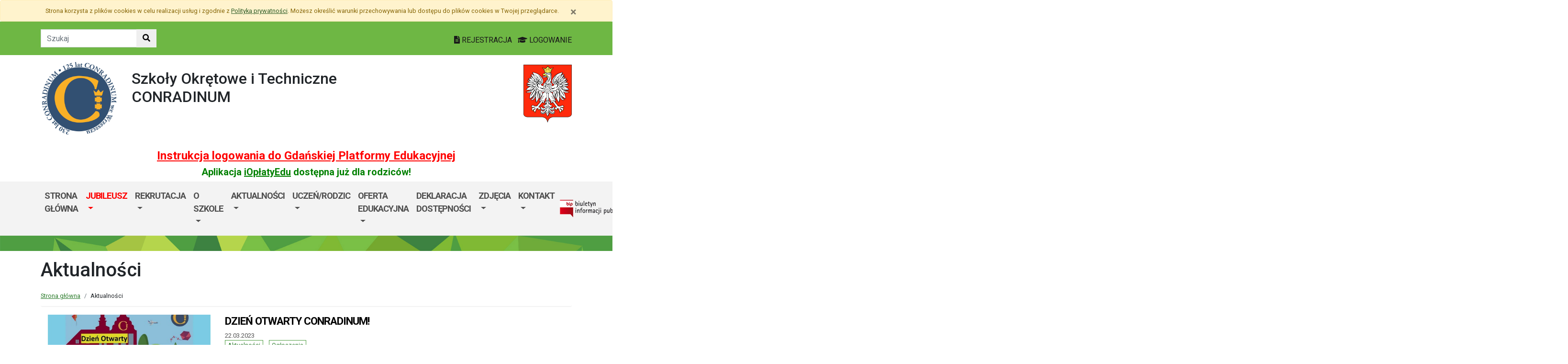

--- FILE ---
content_type: text/html; charset=utf-8
request_url: https://conradinum.edu.gdansk.pl/pl/artc/aktualnosci.2.html?page=29
body_size: 59138
content:

<!DOCTYPE html>
<html lang="pl">
<head>
    <meta charset="utf-8">
    <meta http-equiv="X-UA-Compatible" content="IE=edge">
    <meta name="viewport" content="width=device-width, initial-scale=1">
    <link rel="shortcut icon" href="/Content/pub/462/logo_szkoly.png">
    <title>Aktualności - Szkoły Okrętowe i Og&#243;lnokształcące CONRADINUM (XVIII Liceum Og&#243;lnokształcące, Technikum nr 18, Branżowa Szkoła I stopnia nr 18)</title>
        <meta name="Robots" content="index, follow" />
    <meta name="revisit-after" content="3 days" />
    <meta name="keywords" content="" />
    <meta name="description" content="" />
    <meta name="page-topic" content="" />
    <link href="/Scripts/bootstrap4/css/bootstrap.min.css" rel="stylesheet" />
    <link href="/Content/css/font-awesome.min.css" rel="stylesheet" />
    <link rel="stylesheet" href="https://use.fontawesome.com/releases/v5.2.0/css/all.css" integrity="sha384-hWVjflwFxL6sNzntih27bfxkr27PmbbK/iSvJ+a4+0owXq79v+lsFkW54bOGbiDQ" crossorigin="anonymous">
    <link href="/Content/css/jquery.magnific-popup.css" rel="stylesheet" />
    <link href="/Content/css/style.css?_=21905317459" rel="stylesheet" />
        <link href="/Content/apps/462/css/custom.css?_=20240307105547" rel="stylesheet" />
    <link href="//fonts.googleapis.com/css?family=Roboto:100,100i,300,300i,400,400i,500,500i,700,700i,900,900i&amp;subset=latin-ext" rel="stylesheet">
    <!--[if lt IE 9]>
        
      <script src="https://oss.maxcdn.com/html5shiv/3.7.2/html5shiv.min.js"></script>
      <script src="https://oss.maxcdn.com/respond/1.4.2/respond.min.js"></script>
    <![endif]-->
    
        <!-- Global site tag (gtag.js) - Google Analytics -->
<script async src="https://www.googletagmanager.com/gtag/js?id=UA-191562989-1">
</script>
<script>
  window.dataLayer = window.dataLayer || [];
  function gtag(){dataLayer.push(arguments);}
  gtag('js', new Date());

  gtag('config', 'UA-191562989-1');
</script>
</head>
<body class="bodylang-pl ">
    <ul class="sr-only">
        <li><a href="#main-container" class="sr-only sr-only-focusable sr-focus-many" data-sr-group="1">Przejdź do treści</a></li>
        <li><a href="#navContent" class="sr-only sr-only-focusable sr-focus-many" data-sr-group="1">Przejdź do menu</a></li>
        <li><a href="/pl/Site/SiteMap" class="sr-only sr-only-focusable sr-focus-many" data-sr-group="1">Mapa strony</a></li>
    </ul>
    <section id="cookiesInfoContainer" aria-label="Informacja o przechowywaniu plików cookie"></section>

    <h1 class="sr-only">
        Aktualności - Szkoły Okrętowe i Og&#243;lnokształcące CONRADINUM (XVIII Liceum Og&#243;lnokształcące, Technikum nr 18, Branżowa Szkoła I stopnia nr 18)
    </h1>


    <header>
        <div class="container-fluid bg-green">
            <div class="container py-3 text-right">
                <nav class="navbar navbar-head p-0">
                        <form class="navbar-form navbar-left" action="/pl/Site/Search" method="get">
                            <div class="input-group">
                                <input type="text" class="form-control" name="str" placeholder="Szukaj" title="Tekst do szukania w witrynie" aria-label="Tekst do szukania w witrynie">
                                <div class="input-group-append">
                                    <button class="btn btn-default" type="submit" title="Szukaj w witrynie" aria-label="Szukaj w witrynie">
                                        <i class="fas fa-search"></i>
                                    </button>
                                </div>
                            </div>
                        </form>
                    <div class="ml-auto mr-auto mr-md-0 pt-2">
                        <a href="https://edu.gdansk.pl/rejestracja.html">
                            <i class="fas fa-file-text"></i>
                            REJESTRACJA
                        </a>

                        <a href="https://aplikacje.edu.gdansk.pl">
                            <i class="fas fa-graduation-cap"></i>
                            LOGOWANIE
                        </a>
                    </div>
                </nav>
            </div>
        </div>

        <div class="container">






    <div class="big-box structure">
        <div class="">
                        <div  class="row structure-row ">
                        <div   id="top-logo"   class="col-lg-2 col-sm-3 col-12 structure-panel">
        

            <div></div>




                        <p><a href="/"><img src="/Content/pub/462/logo_szkoly.png" alt="Logo szkoły" class="img-fluid" style="margin-bottom: 10px; margin-top: 10px;" caption="false"></a></p>

    </div>

                        <div   id="top-name"   class="col-lg-8 col-sm-6 col-12 structure-panel">
        

            <div></div>




                        <h2 style="margin-top: 30px;">Szkoły Okrętowe i Techniczne<br />CONRADINUM</h2>

    </div>

                        <div   id="top-emblem"   class="col-lg-2 col-sm-3 col-12 structure-panel">
        

            <div></div>




                        <p style="text-align: right;" class="hidden-xs"><img src="/Content/pub/godlo.png" alt="Godło Polski" class="img-fluid" style="margin-bottom: 10px; margin-top: 20px;" caption="false"></p>

    </div>

        </div>

                        <div  class="row structure-row ">
                        <div  class="col-lg-12 col-sm-12 col-12 structure-panel">
        

            <div></div>




                        <h4 style="text-align: center;"><span style="color: #ff0000;"><strong><a href="https://edu.gdansk.pl/files/logowanie-do-gpe.pdf" target="_blank" rel="noopener noreferrer" style="color: #ff0000;">Instrukcja logowania do Gdańskiej Platformy Edukacyjnej</a></strong></span></h4>
<h5 style="text-align: center;"><span style="color: #008000;"><strong>Aplikacja <a href="https://edu.gdansk.pl/ioplaty.html" target="_blank" rel="noopener noreferrer" style="color: #008000;">iOpłatyEdu</a> dostępna już dla rodziców! </strong></span></h5>

    </div>

        </div>

        </div>
    </div>

        </div>
        <nav id="navbar-top" class="navbar navbar-expand-lg navbar-light bg-light">
            <h2 class="sr-only">Menu główne</h2>
            <div class="container">
                <a class="navbar-brand d-lg-none" href="#">GPE</a>
                <button class="navbar-toggler" type="button" data-toggle="collapse" data-target="#navContent" aria-controls="navbar-top" aria-expanded="false">
                    <span class="navbar-toggler-icon" aria-hidden="true"></span>
                    <span class="sr-only">Pokaż/ukryj menu</span>
                </button>
                <div class="collapse navbar-collapse" id="navContent">
                    <ul class="navbar-nav mr-auto menu-top">
    <li class="nav-item ">
        <a href="/pl" 
           class="nav-item nav-link" 
           >
            Strona gł&#243;wna
        </a>
    </li>
    <li class="nav-item dropdown jubileusz-red" role="menuitem">
        <a href="/pl/page/jubileusz" class="nav-link dropdown-toggle" data-toggle="dropdown">JUBILEUSZ <span class="caret"></span></a>
        <ul class="dropdown-menu" role="menu">
    <li class="nav-item ">
        <a href="/pl/page/jubileusz/jubileusz" 
           class="nav-item nav-link" 
           >
            JUBILEUSZ
        </a>
    </li>
    <li class="nav-item ">
        <a href="/pl/page/jubileusz/kontakt" 
           class="nav-item nav-link" 
           >
            KONTAKT
        </a>
    </li>
    <li class="nav-item ">
        <a href="/pl/page/jubileusz/wplaty" 
           class="nav-item nav-link" 
           >
            WPŁATY
        </a>
    </li>
    <li class="nav-item ">
        <a href="/pl/page/jubileusz/wydarzenia" 
           class="nav-item nav-link" 
           >
            WYDARZENIA
        </a>
    </li>
    <li class="nav-item ">
        <a href="/pl/page/jubileusz/galeria" 
           class="nav-item nav-link" 
           >
            GALERIA
        </a>
    </li>
    <li class="nav-item ">
        <a href="/pl/page/jubileusz/partnerzy-sponsorzy" 
           class="nav-item nav-link" 
           >
            PARTNERZY/DARCZYŃCY
        </a>
    </li>
    <li class="nav-item ">
        <a href="/pl/page/jubileusz/patronaty" 
           class="nav-item nav-link" 
           >
            PATRONATY
        </a>
    </li>
    <li class="nav-item ">
        <a href="/pl/page/jubileusz/wspomnienia" 
           class="nav-item nav-link" 
           >
            WSPOMNIENIA
        </a>
    </li>
    <li class="nav-item ">
        <a href="/pl/page/jubileusz/historia" 
           class="nav-item nav-link" 
           >
            HISTORIA
        </a>
    </li>
    <li class="nav-item ">
        <a href="/pl/page/jubileusz/strefa-pamieci" 
           class="nav-item nav-link" 
           >
            STREFA PAMIĘCI
        </a>
    </li>



        </ul>
    </li>
    <li class="nav-item dropdown bred" role="menuitem">
        <a href="/pl/page/rekrutacja-13" class="nav-link dropdown-toggle" data-toggle="dropdown">Rekrutacja <span class="caret"></span></a>
        <ul class="dropdown-menu" role="menu">
    <li class="nav-item ">
        <a href="/pl/page/rekrutacja-13/dokumenty" 
           class="nav-item nav-link" 
           >
            Dokumenty
        </a>
    </li>



        </ul>
    </li>
    <li class="nav-item dropdown " role="menuitem">
        <a href="/pl/page/o-szkole-1-85" class="nav-link dropdown-toggle" data-toggle="dropdown">O szkole <span class="caret"></span></a>
        <ul class="dropdown-menu" role="menu">
    <li class="nav-item ">
        <a href="/pl/page/o-szkole-1-85/o-nas-1" 
           class="nav-item nav-link" 
           >
            O nas
        </a>
    </li>
    <li class="nav-item ">
        <a href="/pl/page/o-szkole-1-85/osiagniecia-uczniow" 
           class="nav-item nav-link" 
           >
            Osiągnięcia uczni&#243;w
        </a>
    </li>
    <li class="nav-item ">
        <a href="/pl/page/o-szkole-1-85/biblioteka" 
           class="nav-item nav-link" 
           >
            Biblioteka
        </a>
    </li>
    <li class="nav-item ">
        <a href="/pl/page/o-szkole-1-85/samorzad-szkolny" 
           class="nav-item nav-link" 
           >
            Samorząd szkolny
        </a>
    </li>
    <li class="nav-item ">
        <a href="/pl/page/o-szkole-1-85/dyrekcja" 
           class="nav-item nav-link" 
           >
            Dyrekcja
        </a>
    </li>
    <li class="nav-item ">
        <a href="/pl/page/o-szkole-1-85/stowarzyszenie-oswiatowe-conradinum" 
           class="nav-item nav-link" 
           >
            Stowarzyszenie Oświatowe Conradinum
        </a>
    </li>
    <li class="nav-item ">
        <a href="/pl/page/o-szkole-1-85/dostepnosc-architektoniczna" 
           class="nav-item nav-link" 
           >
            Dostępnośc architektoniczna
        </a>
    </li>



        </ul>
    </li>
    <li class="nav-item dropdown " role="menuitem">
        <a href="/pl/page/aktualnosci-16" class="nav-link dropdown-toggle" data-toggle="dropdown">Aktualności <span class="caret"></span></a>
        <ul class="dropdown-menu" role="menu">
    <li class="nav-item ">
        <a href="/pl/page/aktualnosci-16/newsy" 
           class="nav-item nav-link" 
           >
            Newsy
        </a>
    </li>
    <li class="nav-item ">
        <a href="/pl/page/aktualnosci-16/konkursy-i-olimpiady" 
           class="nav-item nav-link" 
           >
            Konkursy i olimpiady
        </a>
    </li>
    <li class="nav-item ">
        <a href="/pl/page/aktualnosci-16/ogloszenia" 
           class="nav-item nav-link" 
           >
            Ogłoszenia
        </a>
    </li>
    <li class="nav-item ">
        <a href="/pl/page/aktualnosci-16/ogloszenia_praca" 
           class="nav-item nav-link" 
           >
            Ogłoszenia o prace/staże
        </a>
    </li>
    <li class="nav-item ">
        <a href="/pl/page/aktualnosci-16/wydarzenia" 
           class="nav-item nav-link" 
           >
            Wydarzenia
        </a>
    </li>
    <li class="nav-item ">
        <a href="/pl/page/aktualnosci-16/projekty" 
           class="nav-item nav-link" 
           >
            Projekty
        </a>
    </li>
    <li class="nav-item ">
        <a href="/pl/page/aktualnosci-16/edukacja-obywatelska" 
           class="nav-item nav-link" 
           >
            Edukacja obywatelska/Gdańskie lekcje obywatelskie
        </a>
    </li>
    <li class="nav-item ">
        <a href="/pl/page/aktualnosci-16/dyplomy-podziekowania" 
           class="nav-item nav-link" 
           >
            Dyplomy/podziękowania
        </a>
    </li>



        </ul>
    </li>
    <li class="nav-item dropdown " role="menuitem">
        <a href="/pl/page/uczen-rodzic" class="nav-link dropdown-toggle" data-toggle="dropdown">Uczeń/Rodzic <span class="caret"></span></a>
        <ul class="dropdown-menu" role="menu">
    <li class="nav-item ">
        <a href="/pl/page/uczen-rodzic/dzwonki" 
           class="nav-item nav-link" 
           >
            Dzwonki
        </a>
    </li>
    <li class="nav-item ">
        <a href="/pl/page/uczen-rodzic/egzaminy-1" 
           class="nav-item nav-link" 
           >
            Egzaminy
        </a>
    </li>
    <li class="nav-item ">
        <a href="/pl/page/uczen-rodzic/firmy-patronackie" 
           class="nav-item nav-link" 
           >
            Firmy patronackie i partnerskie
        </a>
    </li>
    <li class="nav-item ">
        <a href="/pl/page/uczen-rodzic/gpe-instrukcja-logowania" 
           class="nav-item nav-link" 
           >
            GPE - instrukcja logowania
        </a>
    </li>
    <li class="nav-item ">
        <a href="/pl/page/uczen-rodzic/harmonogram-roku-szkolnego" 
           class="nav-item nav-link" 
           >
            Harmonogram roku szkolnego
        </a>
    </li>
    <li class="nav-item ">
        <a href="/pl/page/uczen-rodzic/zajecia-pozalekcyjne" 
           class="nav-item nav-link" 
           >
            Koła zainteresowań
        </a>
    </li>
    <li class="nav-item ">
        <a href="/pl/page/uczen-rodzic/pedagog" 
           class="nav-item nav-link" 
           >
            Pedagog, psycholog
        </a>
    </li>
    <li class="nav-item ">
        <a href="/pl/page/uczen-rodzic/pielegniarka-szkolna" 
           class="nav-item nav-link" 
           >
            Pielęgniarka szkolna
        </a>
    </li>
    <li class="nav-item ">
        <a href="/pl/page/uczen-rodzic/podreczniki" 
           class="nav-item nav-link" 
           >
            Podręczniki
        </a>
    </li>
    <li class="nav-item ">
        <a href="/pl/page/uczen-rodzic/praktyki-zawodowe" 
           class="nav-item nav-link" 
           >
            Praktyki zawodowe
        </a>
    </li>
    <li class="nav-item ">
        <a href="/pl/page/uczen-rodzic/rada-rodzicow" 
           class="nav-item nav-link" 
           >
            Rada Rodzic&#243;w
        </a>
    </li>
    <li class="nav-item ">
        <a href="/pl/page/uczen-rodzic/regulaminy" 
           class="nav-item nav-link" 
           >
            Statuty/Regulaminy/Inne
        </a>
    </li>
    <li class="nav-item ">
        <a href="/pl/page/uczen-rodzic/standardy-ochrony-maloletnich" 
           class="nav-item nav-link" 
           >
            Standardy ochrony maloletnich
        </a>
    </li>
    <li class="nav-item ">
        <a href="/pl/page/uczen-rodzic/stypendia" 
           class="nav-item nav-link" 
           >
            STYPENDIA
        </a>
    </li>
    <li class="nav-item ">
        <a href="/pl/page/uczen-rodzic/ubezpieczenie" 
           class="nav-item nav-link" 
           >
            Ubezpieczenie
        </a>
    </li>
    <li class="nav-item ">
        <a href="/pl/page/uczen-rodzic/warsztaty" 
           class="nav-item nav-link" 
           >
            Warsztaty
        </a>
    </li>
    <li class="nav-item ">
        <a href="/pl/page/uczen-rodzic/wazne-telefony" 
           class="nav-item nav-link" 
           >
            Ważne telefony
        </a>
    </li>
    <li class="nav-item ">
        <a href="/pl/page/uczen-rodzic/zasady-postepowania-w-szkole-w-trakcie-pandemii-covid-19" 
           class="nav-item nav-link" 
           >
            Zasady postępowania w szkole w trakcie pandemii COVID-19
        </a>
    </li>
    <li class="nav-item ">
        <a href="/pl/page/uczen-rodzic/oglaszanie-i-odwolywanie-sygnalow-alarmowych" 
           class="nav-item nav-link" 
           >
            Ogłaszanie i odwoływanie sygnał&#243;w alarmowych 
        </a>
    </li>



        </ul>
    </li>
    <li class="nav-item dropdown " role="menuitem">
        <a href="/pl/page/oferta-edukacyjna" class="nav-link dropdown-toggle" data-toggle="dropdown">Oferta edukacyjna <span class="caret"></span></a>
        <ul class="dropdown-menu" role="menu">
    <li class="nav-item ">
        <a href="/pl/page/oferta-edukacyjna/technikum-nr-18" 
           class="nav-item nav-link" 
           >
            Technikum nr 18
        </a>
    </li>
    <li class="nav-item ">
        <a href="/pl/page/oferta-edukacyjna/branzowa_szkola_i_stopnia" 
           class="nav-item nav-link" 
           >
            Branżowa Szkoła I Stopnia nr 18
        </a>
    </li>



        </ul>
    </li>
    <li class="nav-item ">
        <a href="/pl/page/deklaracja-dostepnosci-58" 
           class="nav-item nav-link" 
           >
            Deklaracja dostępności
        </a>
    </li>
    <li class="nav-item dropdown " role="menuitem">
        <a href="/pl/page/zdjecia" class="nav-link dropdown-toggle" data-toggle="dropdown">Zdjęcia <span class="caret"></span></a>
        <ul class="dropdown-menu" role="menu">
    <li class="nav-item ">
        <a href="/pl/page/zdjecia/budynek" 
           class="nav-item nav-link" 
           >
            Budynek
        </a>
    </li>
    <li class="nav-item ">
        <a href="/pl/page/zdjecia/patron-fryderyk-conradi" 
           class="nav-item nav-link" 
           >
            Patron - Fryderyk Conradi
        </a>
    </li>
    <li class="nav-item ">
        <a href="/pl/page/zdjecia/zjazd-na-225-lecie-rok-2019" 
           class="nav-item nav-link" 
           >
            Zjazd na 225 lecie - rok 2019 
        </a>
    </li>



        </ul>
    </li>
    <li class="nav-item dropdown " role="menuitem">
        <a href="/pl/page/kontakt-1-99" class="nav-link dropdown-toggle" data-toggle="dropdown">Kontakt <span class="caret"></span></a>
        <ul class="dropdown-menu" role="menu">
    <li class="nav-item ">
        <a href="/pl/page/kontakt-1-99/sekretariat" 
           class="nav-item nav-link" 
           >
            SEKRETARIAT
        </a>
    </li>



        </ul>
    </li>



                    </ul>
                    <a href="https://conradinum.edu.gdansk.pl/pl/page/bip-2
">
                        <img src="/Content/img/bip.png" alt="Biuletyn Informacji Publicznej" />
                    </a>

                </div>
            </div>
        </nav>
    </header>

    <section class="highlight-bg py-3 mb-3">
        <div class="container">






    <div class="big-box structure">
        <div class="">
                        <div  class="row structure-row ">
                    
        </div>

        </div>
    </div>
        </div>
    </section>

    


    <main class="BodyContent" id="main-container">

        <div class="container main">
            
            
<h2 class="h1 page-header" aria-hidden="true">Aktualności</h2>

<nav aria-label="Ścieżka do strony">
    <ol class="breadcrumb">
        <li class="breadcrumb-item"><a href="/">Strona gł&#243;wna</a></li>
        <li class="breadcrumb-item">Aktualności</li>
    </ol>
</nav>

<div class="row">
    <ul class="col article-list">

        <li class="mb-3 pb-3 article">
            <div class="col-12 col-md-4 mb-2">
<div class="article-img"><a href="/pl/art/dzien-otwarty-conradinum.62728.html" tabindex="-1" aria-hidden="true"><img src="/Content/articles/foto/thumbs/dzien-otwarty-conradinum-426832.jpg" alt="DZIEŃ OTWARTY CONRADINUM!" class="img-fluid" /></a></div>            </div>
            <div class="col article-body">
                <h4>
                    <i class="fa fa-arrow-right d-none title-icon bgreen"></i>
                    <a href="/pl/art/dzien-otwarty-conradinum.62728.html">DZIEŃ OTWARTY CONRADINUM!</a>
                </h4>
                    <div class="mb-1 meta">
                         22.03.2023
                                                <ul class="category list-inline">
<li class="list-inline-item"><a href="/pl/artc/aktualnosci.2.html">Aktualności</a></li> <li class="list-inline-item"><a href="/pl/artc/ogloszenia.271.html">Ogłoszenia</a></li>                         </ul>
                    </div>
                    <p><span><span class="ui-provider wa b c d e f g h i j k l m n o p q r s t u v w x y z ab ac ae af ag ah ai aj ak" dir="ltr">Ósmoklasisto!!! Ósmoklasistko!!!<br /> Rodzicu Ósmoklasisty!!! <br /> Zapraszamy Cię na DZIEŃ OTWARTY CONRADINUM!!! W środę 29 marca od 9.00 do 14.00❗❗❗ Przyjdź do nas i zapoznaj się z naszą ofertą edukacyjną na rok szkolny 2023/2024 😊 czekamy właśnie na Ciebie 😊 <br /> Informacje poniżej ⤵️<br /> W tym dniu staną przed Tobą otworem nasze nowoczesne pracownie 😊Zobaczysz również naszą przepiękną aulę i nowe boisko 😊 Dowiesz się czym charakteryzują się zawody, w których kształcimy 😊<br /> A przede wszystkim będziesz miał/a okazję zapoznać się i porozmawiać z Conradinowcami oraz naszymi nauczycielami 😊 <br /> Przyjdź! Zobacz! Dołącz do nas! A od września zostań Conradinowcem 😊</span></span></p>
                    <a class="btn btn-info" href="/pl/art/dzien-otwarty-conradinum.62728.html">czytaj dalej<span class="sr-only">: DZIEŃ OTWARTY CONRADINUM!</span></a>
                    <div class="clearfix"></div>
            </div>
        </li>
        <li class="mb-3 pb-3 article">
            <div class="col article-body">
                <h4>
                    <i class="fa fa-arrow-right d-none title-icon bgreen"></i>
                    <a href="/pl/art/uwaga.62502.html">UWAGA!</a>
                </h4>
                    <div class="mb-1 meta">
                         16.03.2023
                                                <ul class="category list-inline">
<li class="list-inline-item"><a href="/pl/artc/aktualnosci.2.html">Aktualności</a></li>                         </ul>
                    </div>
                    <p><a href="/Content/pub/462/plakaty/1.png"><img src="/Content/pub/462/plakaty/1.png" alt="" width="366" height="371" /></a></p>
                    <a class="btn btn-info" href="/pl/art/uwaga.62502.html">czytaj dalej<span class="sr-only">: UWAGA!</span></a>
                    <div class="clearfix"></div>
            </div>
        </li>
        <li class="mb-3 pb-3 article">
            <div class="col-12 col-md-4 mb-2">
<div class="article-img"><a href="http://cms-panel.edu.gdansk.pl/pl/art/Zapraszamy.62490.html" tabindex="-1" aria-hidden="true"><img src="/Content/articles/foto/thumbs/zapraszamy-424097.jpg" alt="Zapraszamy" class="img-fluid" /></a></div>            </div>
            <div class="col article-body">
                <h4>
                    <i class="fa fa-arrow-right d-none title-icon bgreen"></i>
                    <a href="http://cms-panel.edu.gdansk.pl/pl/art/Zapraszamy.62490.html">Zapraszamy</a>
                </h4>
                    <div class="mb-1 meta">
                         16.03.2023
                                                <ul class="category list-inline">
<li class="list-inline-item"><a href="/pl/artc/aktualnosci.2.html">Aktualności</a></li> <li class="list-inline-item"><a href="/pl/artc/promocje.11.html">Promocje</a></li>                         </ul>
                    </div>
                    
                    <a class="btn btn-info" href="http://cms-panel.edu.gdansk.pl/pl/art/Zapraszamy.62490.html">czytaj dalej<span class="sr-only">: Zapraszamy</span></a>
                    <div class="clearfix"></div>
            </div>
        </li>
        <li class="mb-3 pb-3 article">
            <div class="col-12 col-md-4 mb-2">
<div class="article-img"><a href="/pl/art/wyniki-glosowania-w-iii-edycji-szkolnego-budzetu-conradinum.62141.html" tabindex="-1" aria-hidden="true"><img src="/Content/articles/foto/thumbs/wyniki-glosowania-w-iii-edycji-szkolnego-budzetu-conradinum-421869.jpg" alt="Wyniki głosowania w III edycji Szkolnego Budżetu Conradinum" class="img-fluid" /></a></div>            </div>
            <div class="col article-body">
                <h4>
                    <i class="fa fa-arrow-right d-none title-icon bgreen"></i>
                    <a href="/pl/art/wyniki-glosowania-w-iii-edycji-szkolnego-budzetu-conradinum.62141.html">Wyniki głosowania w III edycji Szkolnego Budżetu Conradinum</a>
                </h4>
                    <div class="mb-1 meta">
                         06.03.2023
                                                <ul class="category list-inline">
<li class="list-inline-item"><a href="/pl/artc/aktualnosci.2.html">Aktualności</a></li> <li class="list-inline-item"><a href="/pl/artc/samorzad-szkolny.261.html">Samorząd szkolny</a></li>                         </ul>
                    </div>
                    <p><span><span class="ui-provider xn b c d e f g h i j k l m n o p q r s t u v w x y z ab ac ae af ag ah ai aj ak" dir="ltr">Samorząd Szkolny ogłasza wyniki głosowania w III edycji Szkolnego Budżetu Conradinum</span></span>.</p>
<p><span style="color: #0000ff;"><span class="ui-provider xn b c d e f g h i j k l m n o p q r s t u v w x y z ab ac ae af ag ah ai aj ak" dir="ltr">Wygrał projekt nr 2 - szafki na odzież/książki.</span></span></p>
                    <a class="btn btn-info" href="/pl/art/wyniki-glosowania-w-iii-edycji-szkolnego-budzetu-conradinum.62141.html">czytaj dalej<span class="sr-only">: Wyniki głosowania w III edycji Szkolnego Budżetu Conradinum</span></a>
                    <div class="clearfix"></div>
            </div>
        </li>
        <li class="mb-3 pb-3 article">
            <div class="col-12 col-md-4 mb-2">
<div class="article-img"><a href="/pl/art/dzien-techniki.62087.html" tabindex="-1" aria-hidden="true"><img src="/Content/articles/foto/thumbs/dzien-techniki-421357.jpg" alt="DZIEŃ TECHNIKI" class="img-fluid" /></a></div>            </div>
            <div class="col article-body">
                <h4>
                    <i class="fa fa-arrow-right d-none title-icon bgreen"></i>
                    <a href="/pl/art/dzien-techniki.62087.html">DZIEŃ TECHNIKI</a>
                </h4>
                    <div class="mb-1 meta">
                         05.03.2023
                                                <ul class="category list-inline">
<li class="list-inline-item"><a href="/pl/artc/aktualnosci.2.html">Aktualności</a></li>                         </ul>
                    </div>
                    <p><img src="/Content/pub/462/microsoftteams-image-1.png" alt="" width="1000" height="600" /></p>
                    <a class="btn btn-info" href="/pl/art/dzien-techniki.62087.html">czytaj dalej<span class="sr-only">: DZIEŃ TECHNIKI</span></a>
                    <div class="clearfix"></div>
            </div>
        </li>
        <li class="mb-3 pb-3 article">
            <div class="col-12 col-md-4 mb-2">
<div class="article-img"><a href="http://cms-panel.edu.gdansk.pl/pl/art/..61755.html" tabindex="-1" aria-hidden="true"><img src="/Content/articles/foto/thumbs/-418617.jpg" alt="." class="img-fluid" /></a></div>            </div>
            <div class="col article-body">
                <h4>
                    <i class="fa fa-arrow-right d-none title-icon bgreen"></i>
                    <a href="http://cms-panel.edu.gdansk.pl/pl/art/..61755.html">.</a>
                </h4>
                    <div class="mb-1 meta">
                         20.02.2023
                                                <ul class="category list-inline">
<li class="list-inline-item"><a href="/pl/artc/aktualnosci.2.html">Aktualności</a></li> <li class="list-inline-item"><a href="/pl/artc/promocje.11.html">Promocje</a></li>                         </ul>
                    </div>
                    
                    <a class="btn btn-info" href="http://cms-panel.edu.gdansk.pl/pl/art/..61755.html">czytaj dalej<span class="sr-only">: .</span></a>
                    <div class="clearfix"></div>
            </div>
        </li>
        <li class="mb-3 pb-3 article">
            <div class="col article-body">
                <h4>
                    <i class="fa fa-arrow-right d-none title-icon bgreen"></i>
                    <a href="/pl/art/konkurs-fotograficzny-i-plastyczny.59536.html">Konkurs fotograficzny i plastyczny</a>
                </h4>
                    <div class="mb-1 meta">
                         19.02.2023
                                                <ul class="category list-inline">
<li class="list-inline-item"><a href="/pl/artc/aktualnosci.2.html">Aktualności</a></li> <li class="list-inline-item"><a href="/pl/artc/konkursy-i-olimpiady.262.html">Konkursy i olimpiady</a></li> <li class="list-inline-item"><a href="/pl/artc/ogloszenia.271.html">Ogłoszenia</a></li>                         </ul>
                    </div>
                    <p><a href="https://conradinum.edu.gdansk.pl/pl/art/konkurs-fotograficzny-i-plastyczny.59536.html"><img src="/Content/pub/462/konkursy/kk2.png" caption="false" width="302" height="427" /></a></p>
                    <a class="btn btn-info" href="/pl/art/konkurs-fotograficzny-i-plastyczny.59536.html">czytaj dalej<span class="sr-only">: Konkurs fotograficzny i plastyczny</span></a>
                    <div class="clearfix"></div>
            </div>
        </li>
        <li class="mb-3 pb-3 article">
            <div class="col-12 col-md-4 mb-2">
<div class="article-img"><a href="/pl/art/xviii-ogolnopolski-konkurs-barwy-morza-2023.61610.html" tabindex="-1" aria-hidden="true"><img src="/Content/articles/foto/thumbs/xviii-ogolnopolski-konkurs-barwy-morza-2023-419546.jpg" alt="XVIII Og&#243;lnopolski Konkurs BARWY MORZA 2023" class="img-fluid" /></a></div>            </div>
            <div class="col article-body">
                <h4>
                    <i class="fa fa-arrow-right d-none title-icon bgreen"></i>
                    <a href="/pl/art/xviii-ogolnopolski-konkurs-barwy-morza-2023.61610.html">XVIII Og&#243;lnopolski Konkurs BARWY MORZA 2023</a>
                </h4>
                    <div class="mb-1 meta">
                         17.02.2023
                                                <ul class="category list-inline">
<li class="list-inline-item"><a href="/pl/artc/aktualnosci.2.html">Aktualności</a></li> <li class="list-inline-item"><a href="/pl/artc/konkursy-i-olimpiady.262.html">Konkursy i olimpiady</a></li> <li class="list-inline-item"><a href="/pl/artc/ogloszenia.271.html">Ogłoszenia</a></li>                         </ul>
                    </div>
                    <p><span>Zapraszamy do udziału w XVIII Ogólnopolskim Konkursie BARWY MORZA 2023.</span></p>
<p><a href="/Content/pub/462/barwy_morza/2023/harmonogram.pdf" target="_blank" rel="noopener"><span>Harmonogram konkursu</span></a></p>
<p><a href="/Content/pub/462/barwy_morza/2023/regulamin_barwy-morza-2023.pdf" target="_blank" rel="noopener">Regulamin konkursu </a></p>
<p><span>Karty zgłoszeń do pobrania:</span></p>
<p><a href="/Content/pub/462/barwy_morza/2023/karta-zgloszenia-czesc-literacka-karta.pdf"><span>część literacka</span></a></p>
<p><a href="/Content/pub/462/barwy_morza/2023/karta-zgloszenia-czesc-fotograficzna.pdf" target="_blank" rel="noopener"><span>część fotograficzna</span></a></p>
<p><a href="/Content/pub/462/barwy_morza/2023/karta-zgloszenia-czesc-modelarska.pdf" target="_blank" rel="noopener"><span>część modelarska</span></a></p>
<p><a href="/Content/pub/462/barwy_morza/2023/karta-zgloszenia-czesc-plastyczna.pdf" target="_blank" rel="noopener"><span>część plastyczna</span></a></p>
                    <a class="btn btn-info" href="/pl/art/xviii-ogolnopolski-konkurs-barwy-morza-2023.61610.html">czytaj dalej<span class="sr-only">: XVIII Og&#243;lnopolski Konkurs BARWY MORZA 2023</span></a>
                    <div class="clearfix"></div>
            </div>
        </li>
        <li class="mb-3 pb-3 article">
            <div class="col-12 col-md-4 mb-2">
<div class="article-img"><a href="/pl/art/budzet-obywatelski-conradinum-iii-edycja-2022-2023.61303.html" tabindex="-1" aria-hidden="true"><img src="/Content/articles/foto/thumbs/budzet-obywatelski-conradinum-iii-edycja-2022-2023-414612.jpg" alt="BUDŻET OBYWATELSKI CONRADINUM III EDYCJA  2022/2023" class="img-fluid" /></a></div>            </div>
            <div class="col article-body">
                <h4>
                    <i class="fa fa-arrow-right d-none title-icon bgreen"></i>
                    <a href="/pl/art/budzet-obywatelski-conradinum-iii-edycja-2022-2023.61303.html">BUDŻET OBYWATELSKI CONRADINUM III EDYCJA  2022/2023</a>
                </h4>
                    <div class="mb-1 meta">
                         10.02.2023
                                                <ul class="category list-inline">
<li class="list-inline-item"><a href="/pl/artc/aktualnosci.2.html">Aktualności</a></li> <li class="list-inline-item"><a href="/pl/artc/ogloszenia.271.html">Ogłoszenia</a></li> <li class="list-inline-item"><a href="/pl/artc/samorzad-szkolny.261.html">Samorząd szkolny</a></li>                         </ul>
                    </div>
                    <p>Propozycje projektów do zrealizowania w <span style="background-color: #ffff00;"><strong>ramach Budżetu Szkolnego Conradinum 2022/2023:</strong></span></p>
<ol>
<li><span style="background-color: #ffff00;"><strong>Siłownia</strong></span> – zakup nowych maszyn do ćwiczeń na siłowni (2KL, 4at)</li>
</ol>
<p> </p>
<ol start="2">
<li><span style="background-color: #ffff00;"><strong>Szafki na odzież i książki na korytarzach</strong></span> - Płatne szafki do przechowywania książek; uczeń po wykupieniu szafki w portierni ma dostęp do szafki przez cały semestr lub na cały okres nauki. Szkoła dzięki wpłatom za szafki będzie miała możliwość dokupienia następnych za rok// Postawienie szafek może zapobiec ogromnym kolejkom do okienka odbioru kurtek. Na początku roku (lub semestru) pobierana byłaby opłata i kaucja za użytkowanie szafki. (kl.4at, 4KL)</li>
</ol>
<p> </p>
<ol start="3">
<li><span style="background-color: #ffff00;"><strong>Siedziska z palet</strong></span> -na końcu korytarza poziom 200 i 300 nowy budynek (3A)</li>
</ol>
                    <a class="btn btn-info" href="/pl/art/budzet-obywatelski-conradinum-iii-edycja-2022-2023.61303.html">czytaj dalej<span class="sr-only">: BUDŻET OBYWATELSKI CONRADINUM III EDYCJA  2022/2023</span></a>
                    <div class="clearfix"></div>
            </div>
        </li>
        <li class="mb-3 pb-3 article">
            <div class="col-12 col-md-4 mb-2">
<div class="article-img"><a href="/pl/art/samorzad-szkolny-conradinum-na-tour-de-konstytucja.61302.html" tabindex="-1" aria-hidden="true"><img src="/Content/articles/foto/thumbs/samorzad-szkolny-conradinum-na-tour-de-konstytucja-414611.jpg" alt="Samorząd Szkolny Conradinum na Tour de Konstytucja  " class="img-fluid" /></a></div>            </div>
            <div class="col article-body">
                <h4>
                    <i class="fa fa-arrow-right d-none title-icon bgreen"></i>
                    <a href="/pl/art/samorzad-szkolny-conradinum-na-tour-de-konstytucja.61302.html">Samorząd Szkolny Conradinum na Tour de Konstytucja  </a>
                </h4>
                    <div class="mb-1 meta">
                         10.02.2023
                                                <ul class="category list-inline">
<li class="list-inline-item"><a href="/pl/artc/aktualnosci.2.html">Aktualności</a></li> <li class="list-inline-item"><a href="/pl/artc/samorzad-szkolny.261.html">Samorząd szkolny</a></li>                         </ul>
                    </div>
                    
                    <a class="btn btn-info" href="/pl/art/samorzad-szkolny-conradinum-na-tour-de-konstytucja.61302.html">czytaj dalej<span class="sr-only">: Samorząd Szkolny Conradinum na Tour de Konstytucja  </span></a>
                    <div class="clearfix"></div>
            </div>
        </li>
        <li class="mb-3 pb-3 article">
            <div class="col-12 col-md-4 mb-2">
<div class="article-img"><a href="/pl/art/uroczyste-podpisanie-umowy-patronackiej-w-soit-conradinum.61196.html" tabindex="-1" aria-hidden="true"><img src="/Content/articles/foto/thumbs/uroczyste-podpisanie-umowy-patronackiej-w-soit-conradinum-413696.jpg" alt="Uroczyste podpisanie umowy patronackiej w SOiT Conradinum" class="img-fluid" /></a></div>            </div>
            <div class="col article-body">
                <h4>
                    <i class="fa fa-arrow-right d-none title-icon bgreen"></i>
                    <a href="/pl/art/uroczyste-podpisanie-umowy-patronackiej-w-soit-conradinum.61196.html">Uroczyste podpisanie umowy patronackiej w SOiT Conradinum</a>
                </h4>
                    <div class="mb-1 meta">
                         07.02.2023
                                                <ul class="category list-inline">
<li class="list-inline-item"><a href="/pl/artc/aktualnosci.2.html">Aktualności</a></li>                         </ul>
                    </div>
                    <p><span><span class="ui-provider vr b c d e f g h i j k l m n o p q r s t u v w x y z ab ac ae af ag ah ai aj ak" dir="ltr">Dnia 3 lutego odbyło się uroczyste podpisanie umowy patronackiej w SOiT Conradinum. Odwiedził Nas Prezes Schrack Technik Polska Pan Sławomir Grzebień oraz Kierownik Store Gdańsk Pan Krzysztof Markowski. Spotkanie przygotowali uczniowie Koła Młodych Elektryków przy SOiT CONRADINUM wraz z opiekunem Panem Michałem Złoczewskim</span></span>.</p>
                    <a class="btn btn-info" href="/pl/art/uroczyste-podpisanie-umowy-patronackiej-w-soit-conradinum.61196.html">czytaj dalej<span class="sr-only">: Uroczyste podpisanie umowy patronackiej w SOiT Conradinum</span></a>
                    <div class="clearfix"></div>
            </div>
        </li>
        <li class="mb-3 pb-3 article">
            <div class="col-12 col-md-4 mb-2">
<div class="article-img"><a href="/pl/art/xiv-pomorski-konkurs-poezji-uczniowskiej-niektorzy-lubia-poezje.61142.html" tabindex="-1" aria-hidden="true"><img src="/Content/articles/foto/thumbs/xiv-pomorski-konkurs-poezji-uczniowskiej-niektorzy-lubia-poezje-413332.jpg" alt="XIV Pomorski Konkurs Poezji Uczniowskiej „Niekt&#243;rzy lubią poezję”" class="img-fluid" /></a></div>            </div>
            <div class="col article-body">
                <h4>
                    <i class="fa fa-arrow-right d-none title-icon bgreen"></i>
                    <a href="/pl/art/xiv-pomorski-konkurs-poezji-uczniowskiej-niektorzy-lubia-poezje.61142.html">XIV Pomorski Konkurs Poezji Uczniowskiej „Niekt&#243;rzy lubią poezję”</a>
                </h4>
                    <div class="mb-1 meta">
                         06.02.2023
                                                <ul class="category list-inline">
<li class="list-inline-item"><a href="/pl/artc/aktualnosci.2.html">Aktualności</a></li> <li class="list-inline-item"><a href="/pl/artc/biblioteka.260.html">Biblioteka</a></li> <li class="list-inline-item"><a href="/pl/artc/konkursy-i-olimpiady.262.html">Konkursy i olimpiady</a></li>                         </ul>
                    </div>
                    <p class="Textbody" style="margin-bottom: 0cm; text-indent: 35.45pt;"><span style="font-family: 'Bookman Old Style',serif;">Ideą wydarzenia jest wspieranie młodych talentów przez publikację wierszy w tomiku poezji</span></p>
<p>Tematyka wierszy: w Roku Wisławy Szymborskiej, w nawiązaniu do motta konkursu pochodzącego z wiersza poetki, inspiracje życiem i twórczością Wisławy Szymborskiej.</p>
<p>Utwory powinny być oryginalne oraz autorskie i niepublikowane nigdzie wcześniej. Regulamin dostępny na stronie <a href="http://www.zsbio.pl">www.zsbio.pl</a> oraz w bibliotece/czytelni szkolnej.<br /><br /> Na prace czekamy <strong>do 31 marca 2023 roku (etap szkolny) w czytelni lub bibliotece (A. Warot, E. Kliz).</strong> </p>
<p>Spośród zgłoszonych prac zostaną wyłonione 3 najlepsze i te przesłane następnie do organizatora.</p>
                    <a class="btn btn-info" href="/pl/art/xiv-pomorski-konkurs-poezji-uczniowskiej-niektorzy-lubia-poezje.61142.html">czytaj dalej<span class="sr-only">: XIV Pomorski Konkurs Poezji Uczniowskiej „Niekt&#243;rzy lubią poezję”</span></a>
                    <div class="clearfix"></div>
            </div>
        </li>
            </ul>
</div>
<nav aria-label="Stronicowanie">
    <ul class="pagination">
        <li class="page-item "><a class="page-link btn-outline-info btn-sm" href="/pl/artc/aktualnosci.2.html?page=28"><i class="fas fa-angle-left"></i></a><span class="sr-only">Previous</span></li>

        <li class="page-item"><a class="page-link btn-outline-info btn-sm " href="/pl/artc/aktualnosci.2.html">1</a></li>
        <li class="page-item"><a class="page-link btn-outline-info btn-sm " href="/pl/artc/aktualnosci.2.html?page=1">2</a></li>
        <li class="page-item"><a class="page-link btn-outline-info btn-sm " href="/pl/artc/aktualnosci.2.html?page=2">3</a></li>
        <li class="page-item"><a class="page-link btn-outline-info btn-sm " href="/pl/artc/aktualnosci.2.html?page=3">4</a></li>
        <li class="page-item"><a class="page-link btn-outline-info btn-sm " href="/pl/artc/aktualnosci.2.html?page=4">5</a></li>
        <li class="page-item"><a class="page-link btn-outline-info btn-sm " href="/pl/artc/aktualnosci.2.html?page=5">6</a></li>
        <li class="page-item"><a class="page-link btn-outline-info btn-sm " href="/pl/artc/aktualnosci.2.html?page=6">7</a></li>
        <li class="page-item"><a class="page-link btn-outline-info btn-sm " href="/pl/artc/aktualnosci.2.html?page=7">8</a></li>
        <li class="page-item"><a class="page-link btn-outline-info btn-sm " href="/pl/artc/aktualnosci.2.html?page=8">9</a></li>
        <li class="page-item"><a class="page-link btn-outline-info btn-sm " href="/pl/artc/aktualnosci.2.html?page=9">10</a></li>
        <li class="page-item"><a class="page-link btn-outline-info btn-sm " href="/pl/artc/aktualnosci.2.html?page=10">11</a></li>
        <li class="page-item"><a class="page-link btn-outline-info btn-sm " href="/pl/artc/aktualnosci.2.html?page=11">12</a></li>
        <li class="page-item"><a class="page-link btn-outline-info btn-sm " href="/pl/artc/aktualnosci.2.html?page=12">13</a></li>
        <li class="page-item"><a class="page-link btn-outline-info btn-sm " href="/pl/artc/aktualnosci.2.html?page=13">14</a></li>
        <li class="page-item"><a class="page-link btn-outline-info btn-sm " href="/pl/artc/aktualnosci.2.html?page=14">15</a></li>
        <li class="page-item"><a class="page-link btn-outline-info btn-sm " href="/pl/artc/aktualnosci.2.html?page=15">16</a></li>
        <li class="page-item"><a class="page-link btn-outline-info btn-sm " href="/pl/artc/aktualnosci.2.html?page=16">17</a></li>
        <li class="page-item"><a class="page-link btn-outline-info btn-sm " href="/pl/artc/aktualnosci.2.html?page=17">18</a></li>
        <li class="page-item"><a class="page-link btn-outline-info btn-sm " href="/pl/artc/aktualnosci.2.html?page=18">19</a></li>
        <li class="page-item"><a class="page-link btn-outline-info btn-sm " href="/pl/artc/aktualnosci.2.html?page=19">20</a></li>
        <li class="page-item"><a class="page-link btn-outline-info btn-sm " href="/pl/artc/aktualnosci.2.html?page=20">21</a></li>
        <li class="page-item"><a class="page-link btn-outline-info btn-sm " href="/pl/artc/aktualnosci.2.html?page=21">22</a></li>
        <li class="page-item"><a class="page-link btn-outline-info btn-sm " href="/pl/artc/aktualnosci.2.html?page=22">23</a></li>
        <li class="page-item"><a class="page-link btn-outline-info btn-sm " href="/pl/artc/aktualnosci.2.html?page=23">24</a></li>
        <li class="page-item"><a class="page-link btn-outline-info btn-sm " href="/pl/artc/aktualnosci.2.html?page=24">25</a></li>
        <li class="page-item"><a class="page-link btn-outline-info btn-sm " href="/pl/artc/aktualnosci.2.html?page=25">26</a></li>
        <li class="page-item"><a class="page-link btn-outline-info btn-sm " href="/pl/artc/aktualnosci.2.html?page=26">27</a></li>
        <li class="page-item"><a class="page-link btn-outline-info btn-sm " href="/pl/artc/aktualnosci.2.html?page=27">28</a></li>
        <li class="page-item"><a class="page-link btn-outline-info btn-sm " href="/pl/artc/aktualnosci.2.html?page=28">29</a></li>
        <li class="page-item"><a class="page-link btn-outline-info btn-sm active" href="/pl/artc/aktualnosci.2.html?page=29">30</a></li>
        <li class="page-item"><a class="page-link btn-outline-info btn-sm " href="/pl/artc/aktualnosci.2.html?page=30">31</a></li>
        <li class="page-item"><a class="page-link btn-outline-info btn-sm " href="/pl/artc/aktualnosci.2.html?page=31">32</a></li>
        <li class="page-item"><a class="page-link btn-outline-info btn-sm " href="/pl/artc/aktualnosci.2.html?page=32">33</a></li>
        <li class="page-item"><a class="page-link btn-outline-info btn-sm " href="/pl/artc/aktualnosci.2.html?page=33">34</a></li>
        <li class="page-item"><a class="page-link btn-outline-info btn-sm " href="/pl/artc/aktualnosci.2.html?page=34">35</a></li>
        <li class="page-item"><a class="page-link btn-outline-info btn-sm " href="/pl/artc/aktualnosci.2.html?page=35">36</a></li>
        <li class="page-item"><a class="page-link btn-outline-info btn-sm " href="/pl/artc/aktualnosci.2.html?page=36">37</a></li>
        <li class="page-item"><a class="page-link btn-outline-info btn-sm " href="/pl/artc/aktualnosci.2.html?page=37">38</a></li>
        <li class="page-item"><a class="page-link btn-outline-info btn-sm " href="/pl/artc/aktualnosci.2.html?page=38">39</a></li>
        <li class="page-item"><a class="page-link btn-outline-info btn-sm " href="/pl/artc/aktualnosci.2.html?page=39">40</a></li>
        <li class="page-item"><a class="page-link btn-outline-info btn-sm " href="/pl/artc/aktualnosci.2.html?page=40">41</a></li>
        <li class="page-item"><a class="page-link btn-outline-info btn-sm " href="/pl/artc/aktualnosci.2.html?page=41">42</a></li>
        <li class="page-item"><a class="page-link btn-outline-info btn-sm " href="/pl/artc/aktualnosci.2.html?page=42">43</a></li>
        <li class="page-item"><a class="page-link btn-outline-info btn-sm " href="/pl/artc/aktualnosci.2.html?page=43">44</a></li>
        <li class="page-item"><a class="page-link btn-outline-info btn-sm " href="/pl/artc/aktualnosci.2.html?page=44">45</a></li>
        <li class="page-item"><a class="page-link btn-outline-info btn-sm " href="/pl/artc/aktualnosci.2.html?page=45">46</a></li>
        <li class="page-item"><a class="page-link btn-outline-info btn-sm " href="/pl/artc/aktualnosci.2.html?page=46">47</a></li>
        <li class="page-item"><a class="page-link btn-outline-info btn-sm " href="/pl/artc/aktualnosci.2.html?page=47">48</a></li>
        <li class="page-item"><a class="page-link btn-outline-info btn-sm " href="/pl/artc/aktualnosci.2.html?page=48">49</a></li>
        <li class="page-item"><a class="page-link btn-outline-info btn-sm " href="/pl/artc/aktualnosci.2.html?page=49">50</a></li>
        <li class="page-item"><a class="page-link btn-outline-info btn-sm " href="/pl/artc/aktualnosci.2.html?page=50">51</a></li>
        <li class="page-item"><a class="page-link btn-outline-info btn-sm " href="/pl/artc/aktualnosci.2.html?page=51">52</a></li>
        <li class="page-item"><a class="page-link btn-outline-info btn-sm " href="/pl/artc/aktualnosci.2.html?page=52">53</a></li>
        <li class="page-item"><a class="page-link btn-outline-info btn-sm " href="/pl/artc/aktualnosci.2.html?page=53">54</a></li>
        <li class="page-item"><a class="page-link btn-outline-info btn-sm " href="/pl/artc/aktualnosci.2.html?page=54">55</a></li>
        <li class="page-item"><a class="page-link btn-outline-info btn-sm " href="/pl/artc/aktualnosci.2.html?page=55">56</a></li>
        <li class="page-item"><a class="page-link btn-outline-info btn-sm " href="/pl/artc/aktualnosci.2.html?page=56">57</a></li>
        <li class="page-item"><a class="page-link btn-outline-info btn-sm " href="/pl/artc/aktualnosci.2.html?page=57">58</a></li>
        <li class="page-item"><a class="page-link btn-outline-info btn-sm " href="/pl/artc/aktualnosci.2.html?page=58">59</a></li>
        <li class="page-item"><a class="page-link btn-outline-info btn-sm " href="/pl/artc/aktualnosci.2.html?page=59">60</a></li>
        <li class="page-item"><a class="page-link btn-outline-info btn-sm " href="/pl/artc/aktualnosci.2.html?page=60">61</a></li>
        <li class="page-item"><a class="page-link btn-outline-info btn-sm " href="/pl/artc/aktualnosci.2.html?page=61">62</a></li>
        <li class="page-item"><a class="page-link btn-outline-info btn-sm " href="/pl/artc/aktualnosci.2.html?page=62">63</a></li>
        <li class="page-item"><a class="page-link btn-outline-info btn-sm " href="/pl/artc/aktualnosci.2.html?page=63">64</a></li>
        <li class="page-item"><a class="page-link btn-outline-info btn-sm " href="/pl/artc/aktualnosci.2.html?page=64">65</a></li>
        <li class="page-item"><a class="page-link btn-outline-info btn-sm " href="/pl/artc/aktualnosci.2.html?page=65">66</a></li>
        <li class="page-item"><a class="page-link btn-outline-info btn-sm " href="/pl/artc/aktualnosci.2.html?page=66">67</a></li>
        <li class="page-item"><a class="page-link btn-outline-info btn-sm " href="/pl/artc/aktualnosci.2.html?page=67">68</a></li>
        <li class="page-item"><a class="page-link btn-outline-info btn-sm " href="/pl/artc/aktualnosci.2.html?page=68">69</a></li>
        <li class="page-item"><a class="page-link btn-outline-info btn-sm " href="/pl/artc/aktualnosci.2.html?page=69">70</a></li>
        <li class="page-item"><a class="page-link btn-outline-info btn-sm " href="/pl/artc/aktualnosci.2.html?page=70">71</a></li>
        <li class="page-item "><a class="page-link btn-outline-info btn-sm" href="/pl/artc/aktualnosci.2.html?page=30"><i class="fas fa-angle-right"></i></a><span class="sr-only">Next</span></li>
    </ul>
</nav>


        </div>


    </main>
    <div class="footer mt-5" role="contentinfo" aria-label="Stopka">
            <div class="container-fluid bg-light py-4">
                <div class="container">







    <div class="big-box structure">
        <div class="">
                        <div  class="row structure-row ">
                        <div  class="col-lg-4 col-sm-4 col-12 structure-panel">
                    <h2 class="panel-title">
                    <span>
                                                    Szkoły Okrętowe i Techniczne<br />CONRADINUM
                    </span>
            </h2>


            <div></div>




                        <div id="footer_address">
<ul>
<li>ul. Piramowicza 1/2<br />80-218 Gdańsk</li>
<li>telefon: 58 341 20 18</li>
<li>adres www szkoły: conradinum.edu.gdansk.pl<br />adres e-mail: sekretariat@conradinum.edu.gdansk.pl<br /></li>
</ul>
</div>

    </div>

                        <div  class="col-lg-8 col-sm-8 col-12 structure-panel">
                    <h2 class="panel-title">
                    <span>
                                                    EDUKACJA
                    </span>
            </h2>



<div class="row">
    <ul class="col article-list-small">

            <li class="mb-3 pb-3 article">
                    <a href="https://www.gdansk.pl/wiadomosci/ferie-w-szkole-czyli-zima-dzieci-sie-nie-nudza,a,303675">Ferie w szkole, czyli zimą dzieci się nie nudzą </a>
            </li>
            <li class="mb-3 pb-3 article">
                    <a href="https://www.gdansk.pl/wiadomosci/19-milionow-zlotych-na-badania-sukces-naukowcow-z-politechniki-gdanskiej,a,303676">19 milion&#243;w złotych na badania. Sukces naukowc&#243;w z Politechniki </a>
            </li>
            <li class="mb-3 pb-3 article">
                    <a href="https://www.gdansk.pl/wiadomosci/prof-gumed-w-radzie-glownej-nauki-i-szkolnictwa-wyzszego,a,303551">Prof. GUMed w Radzie Gł&#243;wnej Nauki i Szkolnictwa Wyższego</a>
            </li>
            <li class="mb-3 pb-3 article">
                    <a href="https://www.gdansk.pl/wiadomosci/wspolna-pamiec-gdanska-swietujemy-100-lecie-urodzin-prof-andrzeja-zbierskiego,a,303504">Wsp&#243;lna pamięć Gdańska. Świętujemy 100-lecie urodzin prof. Andrzeja Zbierskiego</a>
            </li>
            <li class="mb-3 pb-3 article">
                    <a href="https://www.gdansk.pl/wiadomosci/akcja-karmnik-czyli-zaobraczkowani-przy-stolowce,a,303461">“Akcja Karmnik”, czyli zaobrączkowani przy stoł&#243;wce</a>
            </li>
    </ul>
</div>



    </div>

        </div>

        </div>
    </div>
                </div>
            </div>
        <div class="footer-green"></div>
        <div class="container footer">






    <div class="big-box structure">
        <div class="">
                        <div  class="row structure-row ">
                        <div  class="col-lg-8 col-sm-4 col-12 structure-panel">
        

            <div></div>




                        <p><img src="/Content/pub/1/wielkiherbgdanska_znak_2021_final.jpg" title="Herb Miasta Gdańsk" caption="false" style="margin-bottom: 10px; margin-top: 10px;" width="120" height="91" /></p>

    </div>

                        <div  class="col-lg-4 col-sm-8 col-12 structure-panel">
        

            <div></div>




                        <p style="text-align: right;"><span style="color: #000000;"><a href="http://www.edu.gdansk.pl" style="color: #000000;">www.edu.gdansk.pl</a></span></p>

    </div>

        </div>

        </div>
    </div>
        </div>
        <div class="bg-light footer-small">
            <div class="container">
                <div class="row py-3">
                    <div class="col-6 privacy-policy">
                        <ul class="list-inline">
                            <li class="list-inline-item"><a href="/pl/Site/SiteMap">Mapa strony</a></li>
                        </ul>

                    </div>
                    <div class="col-6 text-right copy">
                        <a href="http://www.witkac.pl" target="_blank" title="WITKAC.pl">Witkac.pl</a>
                    </div>
                </div>
            </div>
        </div>
    </div>
    <span class="totop"><a href="#"><i class="fa fa-angle-up"></i><span class="sr-only">powrót do góry</span></a></span>
    <script src="/Scripts/jquery.min.js"></script>
    <script src="/Scripts/bootstrap4/js/bootstrap.bundle.min.js"></script>
    <script src="/Scripts/jquery.magnific-popup.min.js"></script>
    <script src="/Scripts/jquery.form.min.js"></script>
    <script src="/Scripts/validate/jquery.validate.min.js"></script>
        <script src="/Scripts/validate/localization/messages_pl.min.js"></script>

    <script src="/Scripts/97.functions.debug.js?_=21905317459"></script>
    <script src="/Scripts/98.cookies-info.debug.js?_=21905317459"></script>
    <script src="/Scripts/99.common.debug.js?_=21905317459"></script>

    
    <script>
        $("a.sr-focus-many").focus(function () {
            var $this = $(this);
            var data = $this.data("sr-group");
            $("a.sr-focus-many[data-sr-group='" + data + "']").css({ "position": "static" });
        }).blur(function () {
            var $this = $(this);
            var data = $this.data("sr-group");
            $("a.sr-focus-many[data-sr-group='" + data + "']").removeAttr("style");
        });
        $(document).ready(function () {
            var privacyPolicyUrl = $("a#privacy-policy").attr("href");
            var html = '<div id="cookiesInfo" class="privacypolicy-alert alert alert-warning alert-small small">' +
                '<div class="container">' +
                '<button type="button" class="close" aria-label="Zamknij" id="closeCookies"><span aria-hidden="true">&times;</span></button>' +
                'Strona korzysta z plików <span lang="en">cookies</span> w celu realizacji usług i zgodnie z <a href="' + privacyPolicyUrl + '">Polityką prywatności</a>. Możesz określić warunki przechowywania lub dostępu do plików <span lang="en">cookies</span> w Twojej przeglądarce.' +
                '</div>' +
                '</div>';
            try {
                var cookiesClosed = getCookie("close_cookies");
                if (!cookiesClosed) {
                    $("#cookiesInfoContainer").html(html);
                }
            }
            catch { $("#cookiesInfoContainer").html(html); }
            //close cookies info
            $('#closeCookies').click(function () {
                try {
                    setCookie("close_cookies", "1", 9999);
                    $('#cookiesInfo').slideUp(300, function () {
                        $(this).remove()
                    });
                } catch (e) {

                }
            });

        });
    </script>
</body>
</html>


--- FILE ---
content_type: text/css
request_url: https://conradinum.edu.gdansk.pl/Content/apps/462/css/custom.css?_=20240307105547
body_size: -164
content:
.jubileusz-red a {
color: red !important;
}